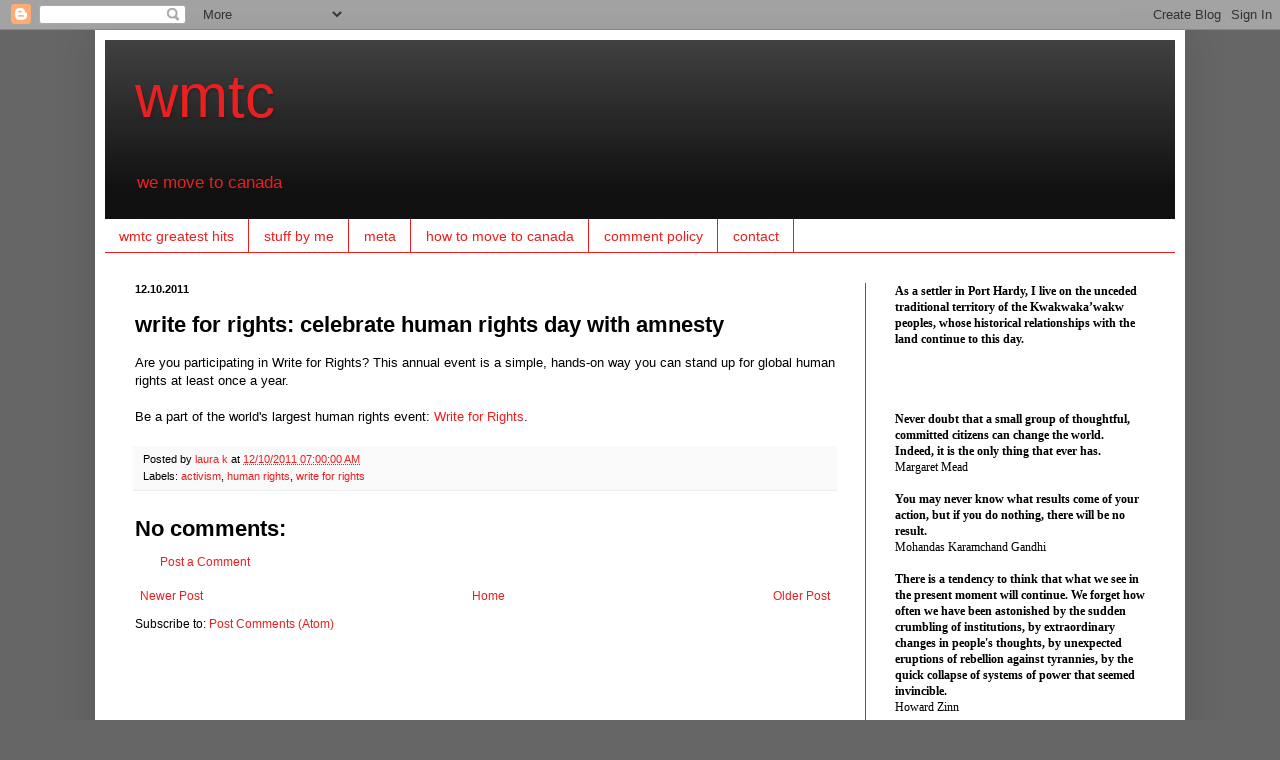

--- FILE ---
content_type: application/javascript;charset=UTF-8
request_url: https://zcsub-cmpzourl.maillist-manage.com/ua/TrailEvent?category=update&action=view&trackingCode=ZCFORMVIEW&viewFrom=URL_ACTION&zx=12fda51b2&signupFormIx=3ze0a374efb361379247371ef4ba4faddf9b038199951d2be0c5c72767ca447eb6&zcvers=3.0&source=http%3A%2F%2Fwww.wmtc.ca%2F2011%2F12%2Fwrite-for-rights-celebrate-human-rights_39.html
body_size: 805
content:
zcParamsCallback({orgIx:"3z9ece736cfcc68e51c6caaed51d67aa26dd250a97bb7be5c902ba2328a4d00195", actIx:"3z1395f89957e1cb532ca70f0c61251e2d9debc6ab9a35a573e976bca1a9fc208f",custIx:"3z3330114ed35ce69d98a6d4a220648457680c62ed2392e5685b66079ba53d9eb6"});
zcSFReferrerCallback({status:"200",encryptSFId:"3ze0a374efb361379247371ef4ba4faddf9b038199951d2be0c5c72767ca447eb6",zc_ref:"3z3330114ed35ce69d98a6d4a2206484575368397ef35042fc45e0b70e209c1569",cntrIx:"3ze0a374efb361379247371ef4ba4faddf62d082a6ee26e4884adbcd29c326cfda"});
